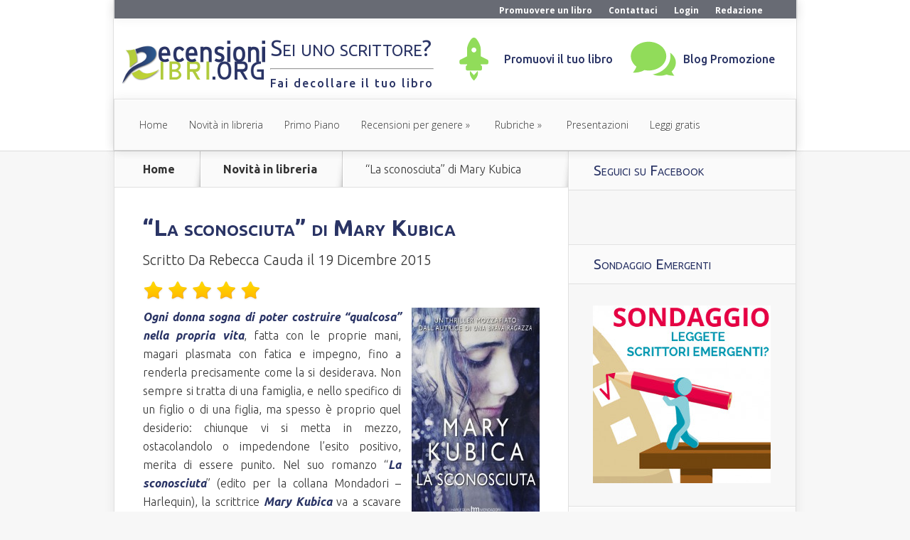

--- FILE ---
content_type: text/html; charset=UTF-8
request_url: https://www.recensionilibri.org/2015/12/la-sconosciuta-mary-kubica.html
body_size: 18338
content:
<!DOCTYPE html>
<!--[if IE 6]>
<html id="ie6" lang="it-IT">
<![endif]-->
<!--[if IE 7]>
<html id="ie7" lang="it-IT">
<![endif]-->
<!--[if IE 8]>
<html id="ie8" lang="it-IT">
<![endif]-->
<!--[if !(IE 6) | !(IE 7) | !(IE 8)  ]><!-->
<html lang="it-IT">
<!--<![endif]-->
<head>
<!-- Facebook Pixel Code -->
<script>
  !function(f,b,e,v,n,t,s)
  {if(f.fbq)return;n=f.fbq=function(){n.callMethod?
  n.callMethod.apply(n,arguments):n.queue.push(arguments)};
  if(!f._fbq)f._fbq=n;n.push=n;n.loaded=!0;n.version='2.0';
  n.queue=[];t=b.createElement(e);t.async=!0;
  t.src=v;s=b.getElementsByTagName(e)[0];
  s.parentNode.insertBefore(t,s)}(window, document,'script',
  'https://connect.facebook.net/en_US/fbevents.js');
  fbq('init', '578414095646699');
  fbq('track', 'PageView');
</script>
<noscript><img height="1" width="1" style="display:none"
  src="https://www.facebook.com/tr?id=578414095646699&ev=PageView&noscript=1"
/></noscript>
<!-- End Facebook Pixel Code -->

	<meta charset="UTF-8" />
	<title>&quot;La sconosciuta&quot; di Mary Kubica - RecensioniLibri.org</title>
			
	<meta http-equiv="X-UA-Compatible" content="IE=edge">
	<link rel="pingback" href="https://www.recensionilibri.org/xmlrpc.php" />

		<!--[if lt IE 9]>
	<script src="https://www.recensionilibri.org/wp-content/themes/Nexus/js/html5.js" type="text/javascript"></script>
	<![endif]-->

	<script type="text/javascript">
		document.documentElement.className = 'js';
	</script>

	<script>var et_site_url='https://www.recensionilibri.org';var et_post_id='280564';function et_core_page_resource_fallback(a,b){"undefined"===typeof b&&(b=a.sheet.cssRules&&0===a.sheet.cssRules.length);b&&(a.onerror=null,a.onload=null,a.href?a.href=et_site_url+"/?et_core_page_resource="+a.id+et_post_id:a.src&&(a.src=et_site_url+"/?et_core_page_resource="+a.id+et_post_id))}
</script><meta name='robots' content='index, follow, max-image-preview:large, max-snippet:-1, max-video-preview:-1' />

	<!-- This site is optimized with the Yoast SEO plugin v23.7 - https://yoast.com/wordpress/plugins/seo/ -->
	<title>&quot;La sconosciuta&quot; di Mary Kubica - RecensioniLibri.org</title>
	<meta name="description" content="“La sconosciuta”: Mary Kubica scava nel grande mistero della maternità, nel miracolo della vita spesso non così idilliaco come lo si dipinge." />
	<link rel="canonical" href="https://www.recensionilibri.org/2015/12/la-sconosciuta-mary-kubica.html" />
	<meta property="og:locale" content="it_IT" />
	<meta property="og:type" content="article" />
	<meta property="og:title" content="&quot;La sconosciuta&quot; di Mary Kubica - RecensioniLibri.org" />
	<meta property="og:description" content="“La sconosciuta”: Mary Kubica scava nel grande mistero della maternità, nel miracolo della vita spesso non così idilliaco come lo si dipinge." />
	<meta property="og:url" content="https://www.recensionilibri.org/2015/12/la-sconosciuta-mary-kubica.html" />
	<meta property="og:site_name" content="RecensioniLibri.org" />
	<meta property="article:publisher" content="https://www.facebook.com/recensioni.libri.org" />
	<meta property="article:published_time" content="2015-12-19T09:00:33+00:00" />
	<meta property="article:modified_time" content="2016-04-05T22:13:50+00:00" />
	<meta property="og:image" content="https://www.recensionilibri.org/wp-content/uploads/2015/12/La-sconosciuta-2.jpg" />
	<meta property="og:image:width" content="383" />
	<meta property="og:image:height" content="640" />
	<meta property="og:image:type" content="image/jpeg" />
	<meta name="author" content="Rebecca Cauda" />
	<meta name="twitter:card" content="summary_large_image" />
	<meta name="twitter:creator" content="@LeggereLibri" />
	<meta name="twitter:site" content="@LeggereLibri" />
	<meta name="twitter:label1" content="Scritto da" />
	<meta name="twitter:data1" content="Rebecca Cauda" />
	<meta name="twitter:label2" content="Tempo di lettura stimato" />
	<meta name="twitter:data2" content="3 minuti" />
	<script type="application/ld+json" class="yoast-schema-graph">{"@context":"https://schema.org","@graph":[{"@type":"WebPage","@id":"https://www.recensionilibri.org/2015/12/la-sconosciuta-mary-kubica.html","url":"https://www.recensionilibri.org/2015/12/la-sconosciuta-mary-kubica.html","name":"\"La sconosciuta\" di Mary Kubica - RecensioniLibri.org","isPartOf":{"@id":"https://www.recensionilibri.org/#website"},"primaryImageOfPage":{"@id":"https://www.recensionilibri.org/2015/12/la-sconosciuta-mary-kubica.html#primaryimage"},"image":{"@id":"https://www.recensionilibri.org/2015/12/la-sconosciuta-mary-kubica.html#primaryimage"},"thumbnailUrl":"https://www.recensionilibri.org/wp-content/uploads/2015/12/La-sconosciuta-2.jpg","datePublished":"2015-12-19T09:00:33+00:00","dateModified":"2016-04-05T22:13:50+00:00","author":{"@id":"https://www.recensionilibri.org/#/schema/person/ceea1c9f737eb1d1a6d5bfbd422ba464"},"description":"“La sconosciuta”: Mary Kubica scava nel grande mistero della maternità, nel miracolo della vita spesso non così idilliaco come lo si dipinge.","breadcrumb":{"@id":"https://www.recensionilibri.org/2015/12/la-sconosciuta-mary-kubica.html#breadcrumb"},"inLanguage":"it-IT","potentialAction":[{"@type":"ReadAction","target":["https://www.recensionilibri.org/2015/12/la-sconosciuta-mary-kubica.html"]}]},{"@type":"ImageObject","inLanguage":"it-IT","@id":"https://www.recensionilibri.org/2015/12/la-sconosciuta-mary-kubica.html#primaryimage","url":"https://www.recensionilibri.org/wp-content/uploads/2015/12/La-sconosciuta-2.jpg","contentUrl":"https://www.recensionilibri.org/wp-content/uploads/2015/12/La-sconosciuta-2.jpg","width":383,"height":640},{"@type":"BreadcrumbList","@id":"https://www.recensionilibri.org/2015/12/la-sconosciuta-mary-kubica.html#breadcrumb","itemListElement":[{"@type":"ListItem","position":1,"name":"Home","item":"https://www.recensionilibri.org/"},{"@type":"ListItem","position":2,"name":"&#8220;La sconosciuta&#8221; di Mary Kubica"}]},{"@type":"WebSite","@id":"https://www.recensionilibri.org/#website","url":"https://www.recensionilibri.org/","name":"RecensioniLibri.org","description":"mi piace Leggere Libri ♥","potentialAction":[{"@type":"SearchAction","target":{"@type":"EntryPoint","urlTemplate":"https://www.recensionilibri.org/?s={search_term_string}"},"query-input":{"@type":"PropertyValueSpecification","valueRequired":true,"valueName":"search_term_string"}}],"inLanguage":"it-IT"},{"@type":"Person","@id":"https://www.recensionilibri.org/#/schema/person/ceea1c9f737eb1d1a6d5bfbd422ba464","name":"Rebecca Cauda","url":"https://www.recensionilibri.org/author/rebeccacauda"}]}</script>
	<!-- / Yoast SEO plugin. -->


<link rel='dns-prefetch' href='//fonts.googleapis.com' />
<link rel="alternate" type="application/rss+xml" title="RecensioniLibri.org &raquo; Feed" href="https://www.recensionilibri.org/feed" />
<link rel="alternate" type="application/rss+xml" title="RecensioniLibri.org &raquo; Feed dei commenti" href="https://www.recensionilibri.org/comments/feed" />
<link rel="alternate" type="application/rss+xml" title="RecensioniLibri.org &raquo; &#8220;La sconosciuta&#8221; di Mary Kubica Feed dei commenti" href="https://www.recensionilibri.org/2015/12/la-sconosciuta-mary-kubica.html/feed" />
		<!-- This site uses the Google Analytics by MonsterInsights plugin v9.2.4 - Using Analytics tracking - https://www.monsterinsights.com/ -->
		<!-- Nota: MonsterInsights non è attualmente configurato su questo sito. Il proprietario del sito deve autenticarsi con Google Analytics nel pannello delle impostazioni di MonsterInsights. -->
					<!-- No tracking code set -->
				<!-- / Google Analytics by MonsterInsights -->
		<script type="text/javascript">
/* <![CDATA[ */
window._wpemojiSettings = {"baseUrl":"https:\/\/s.w.org\/images\/core\/emoji\/15.0.3\/72x72\/","ext":".png","svgUrl":"https:\/\/s.w.org\/images\/core\/emoji\/15.0.3\/svg\/","svgExt":".svg","source":{"concatemoji":"https:\/\/www.recensionilibri.org\/wp-includes\/js\/wp-emoji-release.min.js?ver=6.6.2"}};
/*! This file is auto-generated */
!function(i,n){var o,s,e;function c(e){try{var t={supportTests:e,timestamp:(new Date).valueOf()};sessionStorage.setItem(o,JSON.stringify(t))}catch(e){}}function p(e,t,n){e.clearRect(0,0,e.canvas.width,e.canvas.height),e.fillText(t,0,0);var t=new Uint32Array(e.getImageData(0,0,e.canvas.width,e.canvas.height).data),r=(e.clearRect(0,0,e.canvas.width,e.canvas.height),e.fillText(n,0,0),new Uint32Array(e.getImageData(0,0,e.canvas.width,e.canvas.height).data));return t.every(function(e,t){return e===r[t]})}function u(e,t,n){switch(t){case"flag":return n(e,"\ud83c\udff3\ufe0f\u200d\u26a7\ufe0f","\ud83c\udff3\ufe0f\u200b\u26a7\ufe0f")?!1:!n(e,"\ud83c\uddfa\ud83c\uddf3","\ud83c\uddfa\u200b\ud83c\uddf3")&&!n(e,"\ud83c\udff4\udb40\udc67\udb40\udc62\udb40\udc65\udb40\udc6e\udb40\udc67\udb40\udc7f","\ud83c\udff4\u200b\udb40\udc67\u200b\udb40\udc62\u200b\udb40\udc65\u200b\udb40\udc6e\u200b\udb40\udc67\u200b\udb40\udc7f");case"emoji":return!n(e,"\ud83d\udc26\u200d\u2b1b","\ud83d\udc26\u200b\u2b1b")}return!1}function f(e,t,n){var r="undefined"!=typeof WorkerGlobalScope&&self instanceof WorkerGlobalScope?new OffscreenCanvas(300,150):i.createElement("canvas"),a=r.getContext("2d",{willReadFrequently:!0}),o=(a.textBaseline="top",a.font="600 32px Arial",{});return e.forEach(function(e){o[e]=t(a,e,n)}),o}function t(e){var t=i.createElement("script");t.src=e,t.defer=!0,i.head.appendChild(t)}"undefined"!=typeof Promise&&(o="wpEmojiSettingsSupports",s=["flag","emoji"],n.supports={everything:!0,everythingExceptFlag:!0},e=new Promise(function(e){i.addEventListener("DOMContentLoaded",e,{once:!0})}),new Promise(function(t){var n=function(){try{var e=JSON.parse(sessionStorage.getItem(o));if("object"==typeof e&&"number"==typeof e.timestamp&&(new Date).valueOf()<e.timestamp+604800&&"object"==typeof e.supportTests)return e.supportTests}catch(e){}return null}();if(!n){if("undefined"!=typeof Worker&&"undefined"!=typeof OffscreenCanvas&&"undefined"!=typeof URL&&URL.createObjectURL&&"undefined"!=typeof Blob)try{var e="postMessage("+f.toString()+"("+[JSON.stringify(s),u.toString(),p.toString()].join(",")+"));",r=new Blob([e],{type:"text/javascript"}),a=new Worker(URL.createObjectURL(r),{name:"wpTestEmojiSupports"});return void(a.onmessage=function(e){c(n=e.data),a.terminate(),t(n)})}catch(e){}c(n=f(s,u,p))}t(n)}).then(function(e){for(var t in e)n.supports[t]=e[t],n.supports.everything=n.supports.everything&&n.supports[t],"flag"!==t&&(n.supports.everythingExceptFlag=n.supports.everythingExceptFlag&&n.supports[t]);n.supports.everythingExceptFlag=n.supports.everythingExceptFlag&&!n.supports.flag,n.DOMReady=!1,n.readyCallback=function(){n.DOMReady=!0}}).then(function(){return e}).then(function(){var e;n.supports.everything||(n.readyCallback(),(e=n.source||{}).concatemoji?t(e.concatemoji):e.wpemoji&&e.twemoji&&(t(e.twemoji),t(e.wpemoji)))}))}((window,document),window._wpemojiSettings);
/* ]]> */
</script>
<meta content="Nexus Child v.0.1.0" name="generator"/><style id='wp-emoji-styles-inline-css' type='text/css'>

	img.wp-smiley, img.emoji {
		display: inline !important;
		border: none !important;
		box-shadow: none !important;
		height: 1em !important;
		width: 1em !important;
		margin: 0 0.07em !important;
		vertical-align: -0.1em !important;
		background: none !important;
		padding: 0 !important;
	}
</style>
<link rel='stylesheet' id='wp-block-library-css' href='https://www.recensionilibri.org/wp-includes/css/dist/block-library/style.min.css?ver=6.6.2' type='text/css' media='all' />
<style id='classic-theme-styles-inline-css' type='text/css'>
/*! This file is auto-generated */
.wp-block-button__link{color:#fff;background-color:#32373c;border-radius:9999px;box-shadow:none;text-decoration:none;padding:calc(.667em + 2px) calc(1.333em + 2px);font-size:1.125em}.wp-block-file__button{background:#32373c;color:#fff;text-decoration:none}
</style>
<style id='global-styles-inline-css' type='text/css'>
:root{--wp--preset--aspect-ratio--square: 1;--wp--preset--aspect-ratio--4-3: 4/3;--wp--preset--aspect-ratio--3-4: 3/4;--wp--preset--aspect-ratio--3-2: 3/2;--wp--preset--aspect-ratio--2-3: 2/3;--wp--preset--aspect-ratio--16-9: 16/9;--wp--preset--aspect-ratio--9-16: 9/16;--wp--preset--color--black: #000000;--wp--preset--color--cyan-bluish-gray: #abb8c3;--wp--preset--color--white: #ffffff;--wp--preset--color--pale-pink: #f78da7;--wp--preset--color--vivid-red: #cf2e2e;--wp--preset--color--luminous-vivid-orange: #ff6900;--wp--preset--color--luminous-vivid-amber: #fcb900;--wp--preset--color--light-green-cyan: #7bdcb5;--wp--preset--color--vivid-green-cyan: #00d084;--wp--preset--color--pale-cyan-blue: #8ed1fc;--wp--preset--color--vivid-cyan-blue: #0693e3;--wp--preset--color--vivid-purple: #9b51e0;--wp--preset--gradient--vivid-cyan-blue-to-vivid-purple: linear-gradient(135deg,rgba(6,147,227,1) 0%,rgb(155,81,224) 100%);--wp--preset--gradient--light-green-cyan-to-vivid-green-cyan: linear-gradient(135deg,rgb(122,220,180) 0%,rgb(0,208,130) 100%);--wp--preset--gradient--luminous-vivid-amber-to-luminous-vivid-orange: linear-gradient(135deg,rgba(252,185,0,1) 0%,rgba(255,105,0,1) 100%);--wp--preset--gradient--luminous-vivid-orange-to-vivid-red: linear-gradient(135deg,rgba(255,105,0,1) 0%,rgb(207,46,46) 100%);--wp--preset--gradient--very-light-gray-to-cyan-bluish-gray: linear-gradient(135deg,rgb(238,238,238) 0%,rgb(169,184,195) 100%);--wp--preset--gradient--cool-to-warm-spectrum: linear-gradient(135deg,rgb(74,234,220) 0%,rgb(151,120,209) 20%,rgb(207,42,186) 40%,rgb(238,44,130) 60%,rgb(251,105,98) 80%,rgb(254,248,76) 100%);--wp--preset--gradient--blush-light-purple: linear-gradient(135deg,rgb(255,206,236) 0%,rgb(152,150,240) 100%);--wp--preset--gradient--blush-bordeaux: linear-gradient(135deg,rgb(254,205,165) 0%,rgb(254,45,45) 50%,rgb(107,0,62) 100%);--wp--preset--gradient--luminous-dusk: linear-gradient(135deg,rgb(255,203,112) 0%,rgb(199,81,192) 50%,rgb(65,88,208) 100%);--wp--preset--gradient--pale-ocean: linear-gradient(135deg,rgb(255,245,203) 0%,rgb(182,227,212) 50%,rgb(51,167,181) 100%);--wp--preset--gradient--electric-grass: linear-gradient(135deg,rgb(202,248,128) 0%,rgb(113,206,126) 100%);--wp--preset--gradient--midnight: linear-gradient(135deg,rgb(2,3,129) 0%,rgb(40,116,252) 100%);--wp--preset--font-size--small: 13px;--wp--preset--font-size--medium: 20px;--wp--preset--font-size--large: 36px;--wp--preset--font-size--x-large: 42px;--wp--preset--spacing--20: 0.44rem;--wp--preset--spacing--30: 0.67rem;--wp--preset--spacing--40: 1rem;--wp--preset--spacing--50: 1.5rem;--wp--preset--spacing--60: 2.25rem;--wp--preset--spacing--70: 3.38rem;--wp--preset--spacing--80: 5.06rem;--wp--preset--shadow--natural: 6px 6px 9px rgba(0, 0, 0, 0.2);--wp--preset--shadow--deep: 12px 12px 50px rgba(0, 0, 0, 0.4);--wp--preset--shadow--sharp: 6px 6px 0px rgba(0, 0, 0, 0.2);--wp--preset--shadow--outlined: 6px 6px 0px -3px rgba(255, 255, 255, 1), 6px 6px rgba(0, 0, 0, 1);--wp--preset--shadow--crisp: 6px 6px 0px rgba(0, 0, 0, 1);}:where(.is-layout-flex){gap: 0.5em;}:where(.is-layout-grid){gap: 0.5em;}body .is-layout-flex{display: flex;}.is-layout-flex{flex-wrap: wrap;align-items: center;}.is-layout-flex > :is(*, div){margin: 0;}body .is-layout-grid{display: grid;}.is-layout-grid > :is(*, div){margin: 0;}:where(.wp-block-columns.is-layout-flex){gap: 2em;}:where(.wp-block-columns.is-layout-grid){gap: 2em;}:where(.wp-block-post-template.is-layout-flex){gap: 1.25em;}:where(.wp-block-post-template.is-layout-grid){gap: 1.25em;}.has-black-color{color: var(--wp--preset--color--black) !important;}.has-cyan-bluish-gray-color{color: var(--wp--preset--color--cyan-bluish-gray) !important;}.has-white-color{color: var(--wp--preset--color--white) !important;}.has-pale-pink-color{color: var(--wp--preset--color--pale-pink) !important;}.has-vivid-red-color{color: var(--wp--preset--color--vivid-red) !important;}.has-luminous-vivid-orange-color{color: var(--wp--preset--color--luminous-vivid-orange) !important;}.has-luminous-vivid-amber-color{color: var(--wp--preset--color--luminous-vivid-amber) !important;}.has-light-green-cyan-color{color: var(--wp--preset--color--light-green-cyan) !important;}.has-vivid-green-cyan-color{color: var(--wp--preset--color--vivid-green-cyan) !important;}.has-pale-cyan-blue-color{color: var(--wp--preset--color--pale-cyan-blue) !important;}.has-vivid-cyan-blue-color{color: var(--wp--preset--color--vivid-cyan-blue) !important;}.has-vivid-purple-color{color: var(--wp--preset--color--vivid-purple) !important;}.has-black-background-color{background-color: var(--wp--preset--color--black) !important;}.has-cyan-bluish-gray-background-color{background-color: var(--wp--preset--color--cyan-bluish-gray) !important;}.has-white-background-color{background-color: var(--wp--preset--color--white) !important;}.has-pale-pink-background-color{background-color: var(--wp--preset--color--pale-pink) !important;}.has-vivid-red-background-color{background-color: var(--wp--preset--color--vivid-red) !important;}.has-luminous-vivid-orange-background-color{background-color: var(--wp--preset--color--luminous-vivid-orange) !important;}.has-luminous-vivid-amber-background-color{background-color: var(--wp--preset--color--luminous-vivid-amber) !important;}.has-light-green-cyan-background-color{background-color: var(--wp--preset--color--light-green-cyan) !important;}.has-vivid-green-cyan-background-color{background-color: var(--wp--preset--color--vivid-green-cyan) !important;}.has-pale-cyan-blue-background-color{background-color: var(--wp--preset--color--pale-cyan-blue) !important;}.has-vivid-cyan-blue-background-color{background-color: var(--wp--preset--color--vivid-cyan-blue) !important;}.has-vivid-purple-background-color{background-color: var(--wp--preset--color--vivid-purple) !important;}.has-black-border-color{border-color: var(--wp--preset--color--black) !important;}.has-cyan-bluish-gray-border-color{border-color: var(--wp--preset--color--cyan-bluish-gray) !important;}.has-white-border-color{border-color: var(--wp--preset--color--white) !important;}.has-pale-pink-border-color{border-color: var(--wp--preset--color--pale-pink) !important;}.has-vivid-red-border-color{border-color: var(--wp--preset--color--vivid-red) !important;}.has-luminous-vivid-orange-border-color{border-color: var(--wp--preset--color--luminous-vivid-orange) !important;}.has-luminous-vivid-amber-border-color{border-color: var(--wp--preset--color--luminous-vivid-amber) !important;}.has-light-green-cyan-border-color{border-color: var(--wp--preset--color--light-green-cyan) !important;}.has-vivid-green-cyan-border-color{border-color: var(--wp--preset--color--vivid-green-cyan) !important;}.has-pale-cyan-blue-border-color{border-color: var(--wp--preset--color--pale-cyan-blue) !important;}.has-vivid-cyan-blue-border-color{border-color: var(--wp--preset--color--vivid-cyan-blue) !important;}.has-vivid-purple-border-color{border-color: var(--wp--preset--color--vivid-purple) !important;}.has-vivid-cyan-blue-to-vivid-purple-gradient-background{background: var(--wp--preset--gradient--vivid-cyan-blue-to-vivid-purple) !important;}.has-light-green-cyan-to-vivid-green-cyan-gradient-background{background: var(--wp--preset--gradient--light-green-cyan-to-vivid-green-cyan) !important;}.has-luminous-vivid-amber-to-luminous-vivid-orange-gradient-background{background: var(--wp--preset--gradient--luminous-vivid-amber-to-luminous-vivid-orange) !important;}.has-luminous-vivid-orange-to-vivid-red-gradient-background{background: var(--wp--preset--gradient--luminous-vivid-orange-to-vivid-red) !important;}.has-very-light-gray-to-cyan-bluish-gray-gradient-background{background: var(--wp--preset--gradient--very-light-gray-to-cyan-bluish-gray) !important;}.has-cool-to-warm-spectrum-gradient-background{background: var(--wp--preset--gradient--cool-to-warm-spectrum) !important;}.has-blush-light-purple-gradient-background{background: var(--wp--preset--gradient--blush-light-purple) !important;}.has-blush-bordeaux-gradient-background{background: var(--wp--preset--gradient--blush-bordeaux) !important;}.has-luminous-dusk-gradient-background{background: var(--wp--preset--gradient--luminous-dusk) !important;}.has-pale-ocean-gradient-background{background: var(--wp--preset--gradient--pale-ocean) !important;}.has-electric-grass-gradient-background{background: var(--wp--preset--gradient--electric-grass) !important;}.has-midnight-gradient-background{background: var(--wp--preset--gradient--midnight) !important;}.has-small-font-size{font-size: var(--wp--preset--font-size--small) !important;}.has-medium-font-size{font-size: var(--wp--preset--font-size--medium) !important;}.has-large-font-size{font-size: var(--wp--preset--font-size--large) !important;}.has-x-large-font-size{font-size: var(--wp--preset--font-size--x-large) !important;}
:where(.wp-block-post-template.is-layout-flex){gap: 1.25em;}:where(.wp-block-post-template.is-layout-grid){gap: 1.25em;}
:where(.wp-block-columns.is-layout-flex){gap: 2em;}:where(.wp-block-columns.is-layout-grid){gap: 2em;}
:root :where(.wp-block-pullquote){font-size: 1.5em;line-height: 1.6;}
</style>
<link rel='stylesheet' id='wp-polls-css' href='https://www.recensionilibri.org/wp-content/plugins/wp-polls/polls-css.css?ver=2.77.2' type='text/css' media='all' />
<style id='wp-polls-inline-css' type='text/css'>
.wp-polls .pollbar {
	margin: 1px;
	font-size: 6px;
	line-height: 8px;
	height: 8px;
	background-image: url('https://www.recensionilibri.org/wp-content/plugins/wp-polls/images/default/pollbg.gif');
	border: 1px solid #c8c8c8;
}

</style>
<link rel='stylesheet' id='wp-pagenavi-css' href='https://www.recensionilibri.org/wp-content/plugins/wp-pagenavi/pagenavi-css.css?ver=2.70' type='text/css' media='all' />
<link rel='stylesheet' id='nexus-fonts-css' href='https://fonts.googleapis.com/css?family=Open+Sans:300italic,400italic,700italic,800italic,400,300,700,800|Raleway:400,200,100,500,700,800,900&#038;subset=latin,latin-ext' type='text/css' media='all' />
<link rel='stylesheet' id='et-gf-ubuntu-css' href='https://fonts.googleapis.com/css?family=Ubuntu:300,300italic,regular,italic,500,500italic,700,700italic&#038;subset=latin,latin-ext' type='text/css' media='all' />
<link rel='stylesheet' id='nexus-style-css' href='https://www.recensionilibri.org/wp-content/themes/NexusChild/style.css?ver=6.6.2' type='text/css' media='all' />
<link rel='stylesheet' id='et-shortcodes-css-css' href='https://www.recensionilibri.org/wp-content/themes/Nexus/epanel/shortcodes/css/shortcodes-legacy.css?ver=1.7.14' type='text/css' media='all' />
<link rel='stylesheet' id='et-shortcodes-responsive-css-css' href='https://www.recensionilibri.org/wp-content/themes/Nexus/epanel/shortcodes/css/shortcodes_responsive.css?ver=1.7.14' type='text/css' media='all' />
<link rel='stylesheet' id='magnific_popup-css' href='https://www.recensionilibri.org/wp-content/themes/Nexus/includes/page_templates/js/magnific_popup/magnific_popup.css?ver=1.3.4' type='text/css' media='screen' />
<link rel='stylesheet' id='et_page_templates-css' href='https://www.recensionilibri.org/wp-content/themes/Nexus/includes/page_templates/page_templates.css?ver=1.8' type='text/css' media='screen' />
<script type="text/javascript" src="https://www.recensionilibri.org/wp-includes/js/jquery/jquery.min.js?ver=3.7.1" id="jquery-core-js"></script>
<script type="text/javascript" src="https://www.recensionilibri.org/wp-includes/js/jquery/jquery-migrate.min.js?ver=3.4.1" id="jquery-migrate-js"></script>
<link rel="https://api.w.org/" href="https://www.recensionilibri.org/wp-json/" /><link rel="alternate" title="JSON" type="application/json" href="https://www.recensionilibri.org/wp-json/wp/v2/posts/280564" /><link rel="EditURI" type="application/rsd+xml" title="RSD" href="https://www.recensionilibri.org/xmlrpc.php?rsd" />
<meta name="generator" content="WordPress 6.6.2" />
<link rel='shortlink' href='https://www.recensionilibri.org/?p=280564' />
<link rel="alternate" title="oEmbed (JSON)" type="application/json+oembed" href="https://www.recensionilibri.org/wp-json/oembed/1.0/embed?url=https%3A%2F%2Fwww.recensionilibri.org%2F2015%2F12%2Fla-sconosciuta-mary-kubica.html" />
<link rel="alternate" title="oEmbed (XML)" type="text/xml+oembed" href="https://www.recensionilibri.org/wp-json/oembed/1.0/embed?url=https%3A%2F%2Fwww.recensionilibri.org%2F2015%2F12%2Fla-sconosciuta-mary-kubica.html&#038;format=xml" />
<link rel="preload" href="https://www.recensionilibri.org/wp-content/plugins/bloom/core/admin/fonts/modules.ttf" as="font" crossorigin="anonymous"><meta name="viewport" content="width=device-width, initial-scale=1.0, maximum-scale=1.0, user-scalable=0" />	<style>
		a { color: #4bb6f5; }

		body { color: #333333; }

		#top-menu li.current-menu-item > a, #top-menu > li > a:hover, .meta-info, .et-description .post-meta span, .categories-tabs:after, .home-tab-active, .home-tab-active:before, a.read-more, .comment-reply-link, h1.post-heading, .form-submit input, .home-tab-active:before, .et-recent-videos-wrap li:before, .nav li ul, .et_mobile_menu, #top-menu > .sfHover > a { background-color: #a9d300; }

		.featured-comments span, #author-info strong, #footer-bottom .current-menu-item a, .featured-comments span { color: #a9d300; }
		.entry-content blockquote, .widget li:before, .footer-widget li:before, .et-popular-mobile-arrow-next { border-left-color: #a9d300; }

		.et-popular-mobile-arrow-previous { border-right-color: #a9d300; }

		#top-menu > li > a { color: #333333; }

		#top-menu > li.current-menu-item > a, #top-menu li li a, .et_mobile_menu li a { color: #ffffff; }

	body { font-family: 'Ubuntu', Helvetica, Arial, Lucida, sans-serif; }	</style>
<style>.post-thumbnail { background-image: url(https://www.recensionilibri.org/wp-content/uploads/2015/12/La-sconosciuta-2.jpg); }</style><link rel="shortcut icon" href="https://www.recensionilibri.org/wp-content/uploads/2016/01/favicon-rl.png" /></head>
<body class="post-template-default single single-post postid-280564 single-format-standard et_bloom et_includes_sidebar">
	<header id="main-header">
		<div class="container">
                    <div id="top-header">
			<div class="container clearfix">
				<div id="et-secondary-menu">
                                                                            <div class="et-secondary-nav"><ul id="et-secondary-nav" class="menu"><li id="menu-item-279099" class="menu-item menu-item-type-custom menu-item-object-custom menu-item-279099"><a title="Come promuovere un libro su questo sito" href="http://promozione.recensionilibri.org">Promuovere un libro</a></li>
<li id="menu-item-283860" class="menu-item menu-item-type-custom menu-item-object-custom menu-item-283860"><a href="http://promozione.recensionilibri.org/contattaci/">Contattaci</a></li>
<li id="menu-item-278716" class="menu-item menu-item-type-custom menu-item-object-custom menu-item-278716"><a href="https://www.recensionilibri.org/wp-login.php">Login</a></li>
<li id="menu-item-279109" class="menu-item menu-item-type-custom menu-item-object-custom menu-item-279109"><a href="http://promozione.recensionilibri.org/redazione">Redazione</a></li>
</ul></div>                                    				</div> <!-- #et-secondary-menu -->

			</div> <!-- .container -->
                    </div>
                    	<div id="top-info" class="clearfix">
                            <div class="header-promo">
                                <div class="header-menu-promo-title">
                                    <div class="menu-text-title">
                                        <h1>Sei uno scrittore?</h1>
                                        <hr/>
                                        <span>Fai decollare il tuo libro</span>
                                    </div>
                                </div>
                                <div class="header-menu-promo">
                                    <div class="menu-icons"><img src="https://www.recensionilibri.org/wp-content/themes/NexusChild/images/launching-rocket.svg"></div>
                                    <div class="menu-text"><a target="_blank" href="https://svoltarepagina.it/?utm_source=recensionilibri.org&utm_medium=link&utm_campaign=Fai%20decollare%20il%20tuo%20libro&utm_content=promuovi%20il%20tuo%20libro">Promuovi il tuo libro</a></div>
                                </div>
                                <div class="header-menu-promo">
                                    <div class="menu-icons"><img src="https://www.recensionilibri.org/wp-content/themes/NexusChild/images/icon_chat.svg"></div>
                                    <div class="menu-text"><a target="_blank" href="https://svoltarepagina.it/blog?utm_source=recensionilibri.org&utm_medium=link&utm_campaign=Fai%20decollare%20il%20tuo%20libro">Blog Promozione</a></div>
                                </div>
                            </div>
                                                            
                            				<a href="https://www.recensionilibri.org/">
					<img src="https://www.recensionilibri.org/wp-content/uploads/2016/01/official-logo.png" alt="RecensioniLibri.org" id="logo" />
				</a>
			</div>

			<div id="top-navigation" class="clearfix">
				<div id="et_mobile_nav_menu"><a href="#" class="mobile_nav closed">Navigation Menu<span class="et_mobile_arrow"></span></a></div>
				<nav>
				<ul id="top-menu" class="nav"><li id="menu-item-4228" class="menu-item menu-item-type-custom menu-item-object-custom menu-item-4228"><a href="http://recensionilibri.org">Home</a></li>
<li id="menu-item-278719" class="menu-item menu-item-type-taxonomy menu-item-object-category current-post-ancestor current-menu-parent current-post-parent menu-item-278719"><a href="https://www.recensionilibri.org/novita-in-libreria">Novità in libreria</a></li>
<li id="menu-item-278749" class="menu-item menu-item-type-taxonomy menu-item-object-category menu-item-278749"><a href="https://www.recensionilibri.org/recensioni-in-primo-piano">Primo Piano</a></li>
<li id="menu-item-278723" class="menu-item menu-item-type-taxonomy menu-item-object-category current-post-ancestor current-menu-parent current-post-parent menu-item-has-children menu-item-278723"><a href="https://www.recensionilibri.org/recensioni-per-genere">Recensioni per genere</a>
<ul class="sub-menu">
	<li id="menu-item-278724" class="menu-item menu-item-type-taxonomy menu-item-object-category menu-item-278724"><a href="https://www.recensionilibri.org/recensioni-per-genere/benessere-e-spiritualita">Benessere e Spiritualità</a></li>
	<li id="menu-item-278725" class="menu-item menu-item-type-taxonomy menu-item-object-category menu-item-278725"><a href="https://www.recensionilibri.org/recensioni-per-genere/biografia">Biografie</a></li>
	<li id="menu-item-278726" class="menu-item menu-item-type-taxonomy menu-item-object-category menu-item-278726"><a href="https://www.recensionilibri.org/recensioni-per-genere/classici-della-letteratura">Classici</a></li>
	<li id="menu-item-278731" class="menu-item menu-item-type-taxonomy menu-item-object-category menu-item-278731"><a href="https://www.recensionilibri.org/recensioni-per-genere/giornalismo">Giornalismo</a></li>
	<li id="menu-item-286812" class="menu-item menu-item-type-taxonomy menu-item-object-category current-post-ancestor menu-item-has-children menu-item-286812"><a href="https://www.recensionilibri.org/recensioni-per-genere/romanzo">Romanzo</a>
	<ul class="sub-menu">
		<li id="menu-item-286814" class="menu-item menu-item-type-taxonomy menu-item-object-category menu-item-286814"><a href="https://www.recensionilibri.org/recensioni-per-genere/romanzo/chick-lit">Chick Lit</a></li>
		<li id="menu-item-286817" class="menu-item menu-item-type-taxonomy menu-item-object-category menu-item-286817"><a href="https://www.recensionilibri.org/recensioni-per-genere/romanzo/fantasy">Fantasy</a></li>
		<li id="menu-item-286818" class="menu-item menu-item-type-taxonomy menu-item-object-category menu-item-286818"><a href="https://www.recensionilibri.org/recensioni-per-genere/romanzo/filosofia">Filosofici</a></li>
		<li id="menu-item-286820" class="menu-item menu-item-type-taxonomy menu-item-object-category menu-item-286820"><a href="https://www.recensionilibri.org/recensioni-per-genere/romanzo/giallo">Giallo</a></li>
		<li id="menu-item-286821" class="menu-item menu-item-type-taxonomy menu-item-object-category menu-item-286821"><a href="https://www.recensionilibri.org/recensioni-per-genere/romanzo/guerra">Guerra</a></li>
		<li id="menu-item-286825" class="menu-item menu-item-type-taxonomy menu-item-object-category menu-item-286825"><a href="https://www.recensionilibri.org/recensioni-per-genere/romanzo/romanzo-storico">Storico</a></li>
		<li id="menu-item-286826" class="menu-item menu-item-type-taxonomy menu-item-object-category current-post-ancestor current-menu-parent current-post-parent menu-item-286826"><a href="https://www.recensionilibri.org/recensioni-per-genere/romanzo/thriller">Thriller</a></li>
	</ul>
</li>
	<li id="menu-item-278734" class="menu-item menu-item-type-taxonomy menu-item-object-category menu-item-278734"><a href="https://www.recensionilibri.org/recensioni-per-genere/poesia">Poesia</a></li>
	<li id="menu-item-278735" class="menu-item menu-item-type-taxonomy menu-item-object-category menu-item-278735"><a href="https://www.recensionilibri.org/recensioni-per-genere/racconti-e-raccolte">Racconti</a></li>
	<li id="menu-item-278738" class="menu-item menu-item-type-taxonomy menu-item-object-category menu-item-278738"><a href="https://www.recensionilibri.org/saggistica">Saggistica</a></li>
	<li id="menu-item-278739" class="menu-item menu-item-type-taxonomy menu-item-object-category menu-item-278739"><a href="https://www.recensionilibri.org/storiografia">Storiografia</a></li>
</ul>
</li>
<li id="menu-item-278748" class="menu-item menu-item-type-taxonomy menu-item-object-category menu-item-has-children menu-item-278748"><a href="https://www.recensionilibri.org/rubriche">Rubriche</a>
<ul class="sub-menu">
	<li id="menu-item-278741" class="menu-item menu-item-type-taxonomy menu-item-object-category menu-item-278741"><a href="https://www.recensionilibri.org/rubriche/case-editrici">Case editrici</a></li>
	<li id="menu-item-278742" class="menu-item menu-item-type-taxonomy menu-item-object-category menu-item-278742"><a href="https://www.recensionilibri.org/rubriche/eventi-e-festival">Eventi</a></li>
	<li id="menu-item-278743" class="menu-item menu-item-type-taxonomy menu-item-object-category menu-item-278743"><a href="https://www.recensionilibri.org/rubriche/giocosi-equilibri">Giocosi EquiLibri</a></li>
	<li id="menu-item-278744" class="menu-item menu-item-type-taxonomy menu-item-object-category menu-item-278744"><a href="https://www.recensionilibri.org/rubriche/interviste">Interviste</a></li>
	<li id="menu-item-278745" class="menu-item menu-item-type-taxonomy menu-item-object-category menu-item-278745"><a href="https://www.recensionilibri.org/rubriche/lo-scrittore-dietro-langolo">Lo scrittore dietro l&#8217;angolo</a></li>
	<li id="menu-item-278746" class="menu-item menu-item-type-taxonomy menu-item-object-category menu-item-278746"><a href="https://www.recensionilibri.org/rubriche/notizie">Notizie</a></li>
	<li id="menu-item-279830" class="menu-item menu-item-type-taxonomy menu-item-object-category menu-item-279830"><a href="https://www.recensionilibri.org/sondaggi">Sondaggi</a></li>
	<li id="menu-item-278747" class="menu-item menu-item-type-taxonomy menu-item-object-category menu-item-278747"><a href="https://www.recensionilibri.org/rubriche/temi-e-monografie">Temi e Monografie</a></li>
</ul>
</li>
<li id="menu-item-283825" class="menu-item menu-item-type-taxonomy menu-item-object-category menu-item-283825"><a href="https://www.recensionilibri.org/autori-emergenti-italiani">Presentazioni</a></li>
<li id="menu-item-285570" class="menu-item menu-item-type-post_type menu-item-object-page menu-item-285570"><a href="https://www.recensionilibri.org/racconti-scaricare-gratis">Leggi gratis</a></li>
</ul>				</nav>

				<ul id="et-social-icons">
										<li class="twitter">
						<a href="https://twitter.com/@LeggereLibri">
							<span class="et-social-normal">Follow us on Twitter</span>
							<span class="et-social-hover"></span>
						</a>
					</li>
					
										<li class="facebook">
						<a href="https://www.facebook.com/recensioni.libri.org">
							<span class="et-social-normal">Follow us on Facebook</span>
							<span class="et-social-hover"></span>
						</a>
					</li>
					
										<li class="rss">
												<a href="https://www.recensionilibri.org/rss">
							<span class="et-social-normal">Subscribe To Rss Feed</span>
							<span class="et-social-hover"></span>
						</a>
					</li>
					
										<li class="google">
						<a href="https://plus.google.com/+RecensionilibriOrgRL">
							<span class="et-social-normal">Follow Us On Google+</span>
							<span class="et-social-hover"></span>
						</a>
					</li>
									</ul>
			</div> <!-- #top-navigation -->
		</div> <!-- .container -->
	</header> <!-- #main-header -->


<div class="page-wrap container">
	<div id="main-content">
		<div class="main-content-wrap clearfix">
			<div id="content">
				
<div id="breadcrumbs">
			  	<span class="et_breadcrumbs_content">
				<a href="https://www.recensionilibri.org" class="breadcrumbs_home">Home</a> <span class="raquo">&raquo;</span>

								<a href="https://www.recensionilibri.org/novita-in-libreria">Novità in libreria</a> <span class="raquo">&raquo;</span> </span> <!-- .et_breadcrumbs_content --><span class="et_breadcrumbs_title">&#8220;La sconosciuta&#8221; di Mary Kubica</span>				
				</div> <!-- #breadcrumbs -->
				<div id="left-area">

									
					<article class="entry-content clearfix">
											<h1 class="main-title">&#8220;La sconosciuta&#8221; di Mary Kubica</h1>
					
						<p class="post-meta">Scritto Da <a href="https://www.recensionilibri.org/author/rebeccacauda" title="Scritti da Rebecca Cauda" rel="author">Rebecca Cauda</a> il 19 Dicembre 2015</p>
                                                							<span class="review-rating"><span style="width: 167.5px;"></span></span>
						                                                        

				
					<p><a href="https://www.recensionilibri.org/wp-content/uploads/2015/12/La-sconosciuta-2.jpg"><img decoding="async" class="size-medium wp-image-280566 alignright" src="https://www.recensionilibri.org/wp-content/uploads/2015/12/La-sconosciuta-2-180x300.jpg" alt="La sconosciuta" width="180" height="300" srcset="https://www.recensionilibri.org/wp-content/uploads/2015/12/La-sconosciuta-2-180x300.jpg 180w, https://www.recensionilibri.org/wp-content/uploads/2015/12/La-sconosciuta-2.jpg 383w" sizes="(max-width: 180px) 100vw, 180px" /></a><em><strong>Ogni donna sogna di poter costruire “qualcosa” nella propria vita</strong></em>, fatta con le proprie mani, magari plasmata con fatica e impegno, fino a renderla precisamente come la si desiderava. Non sempre si tratta di una famiglia, e nello specifico di un figlio o di una figlia, ma spesso è proprio quel desiderio: chiunque vi si metta in mezzo, ostacolandolo o impedendone l’esito positivo, merita di essere punito. Nel suo romanzo “<em><strong>La sconosciuta</strong></em>” (edito per la collana Mondadori &#8211; Harlequin), la scrittrice <em><strong>Mary Kubica</strong></em> va a scavare nel grande <em><strong>mistero della maternità</strong></em>, nel miracolo della vita che prende forma e che spesso non si rivela così idilliaco come lo si dipinge.</p>
<p> <em><strong>Heidi</strong></em> è una donna, madre di <em><strong>Zoe</strong></em>, figlia dodicenne che le sta regalando tutte quelle piccole delizie strafottenti tipiche dell’adolescenza, ma anche moglie di Chris; una donna che lavora con persone più sfortunate di lei, persone analfabete e senza cultura, che vivono per la strada. Già questo di per se stesso basterebbe a farle onore, ma Heidi è inoltre <em><strong>mossa da una devozione e uno spirito di compassione</strong></em> decisamente forte, verso qualunque essere vivente che si trovi in difficoltà, partendo dagli animali abbandonati per la strada. Ed è proprio così che, alla stazione davanti al treno, in una piovosa mattina primaverile, i suoi occhi entrano in contatto con quelli di <em><strong>Willow</strong></em>: Heidi scorge negli occhi di questa giovanissima ragazza una<em><strong> tristezza</strong> </em>e una<em><strong> paura</strong> </em>fuori dal comune. Tuttavia, a far muovere Heidi e a spingerla verso di lei, è soprattutto quel piccolo fagottino che la ragazza tiene al riparo sotto la propria giacca: Willow non è sola, ma ha una figlia di pochi mesi che si chiama <em><strong>Ruby,</strong></em> che ha assolutamente bisogno di cure e che non può assolutamente stare sotto la pioggia torrenziale tipica del mese di marzo. Heidi decide così di portarsi a casa “il lavoro” e introdurre nella propria quotidianità queste due persone, imponendole, in realtà, anche agli altri due membri della famiglia. Purtroppo (o per fortuna) il marito di Heidi non sembra così entusiasta della novità, mosso dai timori di non trovare notizie nemmeno su internet di questa giovane ragazza madre.</p>
<div style="clear:both; margin-top:0em; margin-bottom:1em;"><a href="https://www.recensionilibri.org/2023/09/angeli-demoni-valentino-bonu.html" target="_blank" rel="dofollow" class="u58b1ef7766438a3e9474b6482918efe9"><!-- INLINE RELATED POSTS 1/1 //--><style> .u58b1ef7766438a3e9474b6482918efe9 { padding:0px; margin: 0; padding-top:1em!important; padding-bottom:1em!important; width:100%; display: block; font-weight:bold; background-color:#e6e6e6; border:0!important; border-left:4px solid inherit!important; box-shadow: 0 1px 2px rgba(0, 0, 0, 0.17); -moz-box-shadow: 0 1px 2px rgba(0, 0, 0, 0.17); -o-box-shadow: 0 1px 2px rgba(0, 0, 0, 0.17); -webkit-box-shadow: 0 1px 2px rgba(0, 0, 0, 0.17); text-decoration:none; } .u58b1ef7766438a3e9474b6482918efe9:active, .u58b1ef7766438a3e9474b6482918efe9:hover { opacity: 1; transition: opacity 250ms; webkit-transition: opacity 250ms; text-decoration:none; } .u58b1ef7766438a3e9474b6482918efe9 { transition: background-color 250ms; webkit-transition: background-color 250ms; opacity: 1; transition: opacity 250ms; webkit-transition: opacity 250ms; } .u58b1ef7766438a3e9474b6482918efe9 .ctaText { font-weight:bold; color:inherit; text-decoration:none; font-size: 16px; } .u58b1ef7766438a3e9474b6482918efe9 .postTitle { color:inherit; text-decoration: underline!important; font-size: 16px; } .u58b1ef7766438a3e9474b6482918efe9:hover .postTitle { text-decoration: underline!important; } </style><div style="padding-left:1em; padding-right:1em;"><span class="ctaText">LEGGI ANCHE:</span>&nbsp; <span class="postTitle">Angeli &amp; Demoni | Valentino Bonu</span></div></a></div><p> <em><strong>Mary Kubica</strong></em> sa affrontare con la <em><strong>giusta delicatezza il significato di essere madri</strong></em>: la capacità di non farsi prendere dal panico quando il bambino piange disperato, l’attitudine a capire quando debba essere cambiato e nutrito, la delicatezza nel prenderlo in braccio e farlo addormentare tra le proprie braccia, magari dondolandosi su una sedia.</p>
<p>Heidi avrebbe desiderato avere altri figli, ma purtroppo la vita le ha riservato un destino differente: un <em><strong>aborto</strong></em> la costringe a perdere Juliet, fino ad una sorta di condanna definitiva da parte del fato. Il <em><strong>cancro all&#8217;utero</strong></em> non le concede tregue e rivela la sua temibile realtà: l’unico modo per salvarsi è l&#8217;asportazione del proprio apparato riproduttore, azzerando ogni speranza di avere altri figli. Solo chi lo ha vissuto può conoscere il dolore e la sofferenza che una donna può provare di fronte a una situazione così traumatica: i risvolti psicologici sono enormi, gli strascichi si trascinano dietro per anni fino ad arrivare all&#8217;odierno.</p>
<p>Heidi rivede una speranza nella piccola Ruby, quasi si aprisse per lei una nuova possibilità di essere ancora madre, senza rendersi conto che la piccola Ruby non è affatto figlia sua.</p>
<p>Rovesciarsi in un mondo dove esistono le violenze sessuali, l’abbandono e la povertà: questo vuol dire entrare invece nel mondo di Willow, che da quando ha perduto i propri genitori in un brutto incidente, non ha conosciuto altro che tristezza e sofferenza, fortemente acuite dalla separazione forzata da sua sorella Lily, quando ancora era una bambina. </p>
<p>Due donne, <em><strong>due realtà diversissime si incontrano e si incrociano,</strong></em> l’una bisognosa dell’altra, ma anche così restie a fidarsi davvero vicendevolmente. La gravidanza, l’aborto, la maternità, un matrimonio che scivola verso un forte fallimento, una figlia dimenticata. Tutto questo, ma molto altro ancora, è <em><strong>“La sconosciuta” di Mary Kubica,</strong></em> dal quale non ci si stacca nemmeno per cinque minuti.</p>
					</article> <!-- .entry -->

					
					<div id="et-box-author">
						<div id="et-bio-author">
							<div class="author-avatar">
															</div> <!-- end #author-avatar -->

							<p id="author-info">
								<strong>Autore:</strong> Rebecca Cauda							</p> <!-- end #author-info -->

							<p></p>
						</div>

						<div id="et-post-share" class="clearfix">
							<span>Condividi Questo Post Su</span>
							<ul id="et-share-icons">
							<li class="google-share"><a href="https://plus.google.com/share?url=https://www.recensionilibri.org/2015/12/la-sconosciuta-mary-kubica.html" target="_blank" class="et-share-button et-share-google">Google</a></li><li class="facebook-share"><a href="http://www.facebook.com/sharer/sharer.php?s=100&amp;p[url]=https://www.recensionilibri.org/2015/12/la-sconosciuta-mary-kubica.html&amp;p[images][0]=https://www.recensionilibri.org/wp-content/uploads/2015/12/La-sconosciuta-2.jpg&amp;p[title]=&#8220;La sconosciuta&#8221; di Mary Kubica" target="_blank" class="et-share-button et-share-facebook">Facebook</a></li><li class="twitter-share"><a href="https://twitter.com/intent/tweet?url=https://www.recensionilibri.org/2015/12/la-sconosciuta-mary-kubica.html&amp;text=&#8220;La sconosciuta&#8221; di Mary Kubica" target="_blank" class="et-share-button et-share-twitter">Twitter</a></li>							</ul>
						</div>
					</div>

				
					<!-- You can start editing here. -->

<section id="comment-wrap">
		   <div id="comment-section" class="nocomments">
		  			 <!-- If comments are open, but there are no comments. -->

		  	   </div>
					<div id="respond" class="comment-respond">
		<h3 id="reply-title" class="comment-reply-title"><span>Invia un Commento</span></h3><form action="https://www.recensionilibri.org/wp-comments-post.php" method="post" id="commentform" class="comment-form"><p class="comment-notes"><span id="email-notes">Il tuo indirizzo email non sarà pubblicato.</span> <span class="required-field-message">I campi obbligatori sono contrassegnati <span class="required">*</span></span></p><p class="comment-form-comment"><label for="comment">Commento <span class="required">*</span></label> <textarea id="comment" name="comment" cols="45" rows="8" maxlength="65525" required="required"></textarea></p><p class="comment-form-author"><label for="author">Nome <span class="required">*</span></label> <input id="author" name="author" type="text" value="" size="30" maxlength="245" autocomplete="name" required="required" /></p>
<p class="comment-form-email"><label for="email">Email <span class="required">*</span></label> <input id="email" name="email" type="text" value="" size="30" maxlength="100" aria-describedby="email-notes" autocomplete="email" required="required" /></p>
<p class="comment-form-url"><label for="url">Sito web</label> <input id="url" name="url" type="text" value="" size="30" maxlength="200" autocomplete="url" /></p>
<p class="comment-form-cookies-consent"><input id="wp-comment-cookies-consent" name="wp-comment-cookies-consent" type="checkbox" value="yes" /> <label for="wp-comment-cookies-consent">Salva il mio nome, email e sito web in questo browser per la prossima volta che commento.</label></p>
<p class="form-submit"><input name="submit" type="submit" id="submit" class="submit" value="Invia Commento" /> <input type='hidden' name='comment_post_ID' value='280564' id='comment_post_ID' />
<input type='hidden' name='comment_parent' id='comment_parent' value='0' />
</p><p style="display: none;"><input type="hidden" id="akismet_comment_nonce" name="akismet_comment_nonce" value="f8bf81d796" /></p><p style="display: none !important;" class="akismet-fields-container" data-prefix="ak_"><label>&#916;<textarea name="ak_hp_textarea" cols="45" rows="8" maxlength="100"></textarea></label><input type="hidden" id="ak_js_1" name="ak_js" value="116"/><script>document.getElementById( "ak_js_1" ).setAttribute( "value", ( new Date() ).getTime() );</script></p></form>	</div><!-- #respond -->
		</section>				
				</div> 	<!-- end #left-area -->
			</div> <!-- #content -->

				<div id="sidebar">
		<div id="text-3" class="widget widget_text"><h4 class="widgettitle">Seguici su Facebook</h4>			<div class="textwidget"><div class="fb-like-box"  data-href="http://www.facebook.com/pages/Leggere-libri-/182366933732" data-width="250" data-show-faces="true" data-stream="false" data-header="false"></div>
</div>
		</div> <!-- end .widget --><div id="custom_html-2" class="widget_text widget widget_custom_html"><h4 class="widgettitle">Sondaggio Emergenti</h4><div class="textwidget custom-html-widget"><a target="_blank" href="https://insights.hotjar.com/s?siteId=132849&surveyId=15056" rel="noopener"><img src="https://www.recensionilibri.org/wp-content/uploads/2016/11/Sondaggio-EMERGENTI-banner-250.jpg" /></a></div></div> <!-- end .widget --><div id="search-3" class="widget widget_search"><h4 class="widgettitle">Cerca nel sito</h4><form role="search" method="get" id="searchform" class="searchform" action="https://www.recensionilibri.org/">
				<div>
					<label class="screen-reader-text" for="s">Ricerca per:</label>
					<input type="text" value="" name="s" id="s" />
					<input type="submit" id="searchsubmit" value="Cerca" />
				</div>
			</form></div> <!-- end .widget --><div id="tag_cloud-3" class="widget widget_tag_cloud"><h4 class="widgettitle">Recensioni per tema</h4><div class="tagcloud"><a href="https://www.recensionilibri.org/tag/adolescenza" class="tag-cloud-link tag-link-548 tag-link-position-1" style="font-size: 16.781065088757pt;" aria-label="adolescenza (125 elementi)">adolescenza</a>
<a href="https://www.recensionilibri.org/tag/amicizia" class="tag-cloud-link tag-link-743 tag-link-position-2" style="font-size: 17.195266272189pt;" aria-label="amicizia (140 elementi)">amicizia</a>
<a href="https://www.recensionilibri.org/tag/amore" class="tag-cloud-link tag-link-6801 tag-link-position-3" style="font-size: 21.502958579882pt;" aria-label="amore (465 elementi)">amore</a>
<a href="https://www.recensionilibri.org/tag/attualita" class="tag-cloud-link tag-link-6861 tag-link-position-4" style="font-size: 17.85798816568pt;" aria-label="attualità (170 elementi)">attualità</a>
<a href="https://www.recensionilibri.org/tag/avventura" class="tag-cloud-link tag-link-832 tag-link-position-5" style="font-size: 17.278106508876pt;" aria-label="avventura (142 elementi)">avventura</a>
<a href="https://www.recensionilibri.org/tag/azione" class="tag-cloud-link tag-link-1406 tag-link-position-6" style="font-size: 14.378698224852pt;" aria-label="azione (63 elementi)">azione</a>
<a href="https://www.recensionilibri.org/tag/best-seller" class="tag-cloud-link tag-link-1336 tag-link-position-7" style="font-size: 18.603550295858pt;" aria-label="best seller (210 elementi)">best seller</a>
<a href="https://www.recensionilibri.org/tag/bestseller" class="tag-cloud-link tag-link-9291 tag-link-position-8" style="font-size: 11.065088757396pt;" aria-label="bestseller (25 elementi)">bestseller</a>
<a href="https://www.recensionilibri.org/tag/criminalita" class="tag-cloud-link tag-link-6851 tag-link-position-9" style="font-size: 13.467455621302pt;" aria-label="criminalità (49 elementi)">criminalità</a>
<a href="https://www.recensionilibri.org/tag/destino" class="tag-cloud-link tag-link-1177 tag-link-position-10" style="font-size: 16.532544378698pt;" aria-label="destino (116 elementi)">destino</a>
<a href="https://www.recensionilibri.org/tag/donne" class="tag-cloud-link tag-link-569 tag-link-position-11" style="font-size: 20.508875739645pt;" aria-label="donne (352 elementi)">donne</a>
<a href="https://www.recensionilibri.org/tag/editoria" class="tag-cloud-link tag-link-9121 tag-link-position-12" style="font-size: 18.023668639053pt;" aria-label="editoria (178 elementi)">editoria</a>
<a href="https://www.recensionilibri.org/tag/famiglia" class="tag-cloud-link tag-link-6811 tag-link-position-13" style="font-size: 18.10650887574pt;" aria-label="famiglia (181 elementi)">famiglia</a>
<a href="https://www.recensionilibri.org/tag/fantasy" class="tag-cloud-link tag-link-11780 tag-link-position-14" style="font-size: 15.621301775148pt;" aria-label="fantasy (91 elementi)">fantasy</a>
<a href="https://www.recensionilibri.org/tag/giallo-2" class="tag-cloud-link tag-link-11341 tag-link-position-15" style="font-size: 13.550295857988pt;" aria-label="giallo (50 elementi)">giallo</a>
<a href="https://www.recensionilibri.org/tag/graphic-novel" class="tag-cloud-link tag-link-11483 tag-link-position-16" style="font-size: 8pt;" aria-label="graphic novel (10 elementi)">graphic novel</a>
<a href="https://www.recensionilibri.org/tag/guerra-2" class="tag-cloud-link tag-link-6841 tag-link-position-17" style="font-size: 16.615384615385pt;" aria-label="guerra (120 elementi)">guerra</a>
<a href="https://www.recensionilibri.org/tag/ideali" class="tag-cloud-link tag-link-9141 tag-link-position-18" style="font-size: 14.87573964497pt;" aria-label="ideali (73 elementi)">ideali</a>
<a href="https://www.recensionilibri.org/tag/infanzia" class="tag-cloud-link tag-link-9131 tag-link-position-19" style="font-size: 13.467455621302pt;" aria-label="infanzia (49 elementi)">infanzia</a>
<a href="https://www.recensionilibri.org/tag/intervista" class="tag-cloud-link tag-link-11741 tag-link-position-20" style="font-size: 17.526627218935pt;" aria-label="intervista (154 elementi)">intervista</a>
<a href="https://www.recensionilibri.org/tag/intrighi" class="tag-cloud-link tag-link-6781 tag-link-position-21" style="font-size: 18.023668639053pt;" aria-label="intrighi (177 elementi)">intrighi</a>
<a href="https://www.recensionilibri.org/tag/ironia" class="tag-cloud-link tag-link-1204 tag-link-position-22" style="font-size: 15.538461538462pt;" aria-label="ironia (89 elementi)">ironia</a>
<a href="https://www.recensionilibri.org/tag/lavoro" class="tag-cloud-link tag-link-1200 tag-link-position-23" style="font-size: 13.301775147929pt;" aria-label="lavoro (47 elementi)">lavoro</a>
<a href="https://www.recensionilibri.org/tag/libri" class="tag-cloud-link tag-link-11547 tag-link-position-24" style="font-size: 9.1597633136095pt;" aria-label="libri (14 elementi)">libri</a>
<a href="https://www.recensionilibri.org/tag/mistero" class="tag-cloud-link tag-link-1269 tag-link-position-25" style="font-size: 19.266272189349pt;" aria-label="mistero (250 elementi)">mistero</a>
<a href="https://www.recensionilibri.org/tag/morte" class="tag-cloud-link tag-link-666 tag-link-position-26" style="font-size: 16.863905325444pt;" aria-label="morte (127 elementi)">morte</a>
<a href="https://www.recensionilibri.org/tag/musica" class="tag-cloud-link tag-link-554 tag-link-position-27" style="font-size: 14.213017751479pt;" aria-label="musica (60 elementi)">musica</a>
<a href="https://www.recensionilibri.org/tag/noir" class="tag-cloud-link tag-link-10591 tag-link-position-28" style="font-size: 10.319526627219pt;" aria-label="noir (20 elementi)">noir</a>
<a href="https://www.recensionilibri.org/tag/poesia-2" class="tag-cloud-link tag-link-11381 tag-link-position-29" style="font-size: 14.047337278107pt;" aria-label="poesia (58 elementi)">poesia</a>
<a href="https://www.recensionilibri.org/tag/poesie" class="tag-cloud-link tag-link-11790 tag-link-position-30" style="font-size: 10.816568047337pt;" aria-label="poesie (23 elementi)">poesie</a>
<a href="https://www.recensionilibri.org/tag/politica" class="tag-cloud-link tag-link-1007 tag-link-position-31" style="font-size: 13.467455621302pt;" aria-label="politica (49 elementi)">politica</a>
<a href="https://www.recensionilibri.org/tag/poliziesco" class="tag-cloud-link tag-link-9111 tag-link-position-32" style="font-size: 14.130177514793pt;" aria-label="poliziesco (59 elementi)">poliziesco</a>
<a href="https://www.recensionilibri.org/tag/psicologia" class="tag-cloud-link tag-link-650 tag-link-position-33" style="font-size: 16.615384615385pt;" aria-label="psicologia (120 elementi)">psicologia</a>
<a href="https://www.recensionilibri.org/tag/romanzo" class="tag-cloud-link tag-link-11781 tag-link-position-34" style="font-size: 20.591715976331pt;" aria-label="romanzo (359 elementi)">romanzo</a>
<a href="https://www.recensionilibri.org/tag/saggio" class="tag-cloud-link tag-link-11783 tag-link-position-35" style="font-size: 12.804733727811pt;" aria-label="saggio (41 elementi)">saggio</a>
<a href="https://www.recensionilibri.org/tag/sesso" class="tag-cloud-link tag-link-9201 tag-link-position-36" style="font-size: 14.627218934911pt;" aria-label="sesso (68 elementi)">sesso</a>
<a href="https://www.recensionilibri.org/tag/sogni" class="tag-cloud-link tag-link-9301 tag-link-position-37" style="font-size: 9.9881656804734pt;" aria-label="sogni (18 elementi)">sogni</a>
<a href="https://www.recensionilibri.org/tag/spiritualita" class="tag-cloud-link tag-link-1430 tag-link-position-38" style="font-size: 16.94674556213pt;" aria-label="spiritualità (130 elementi)">spiritualità</a>
<a href="https://www.recensionilibri.org/tag/sport" class="tag-cloud-link tag-link-11500 tag-link-position-39" style="font-size: 9.3254437869822pt;" aria-label="sport (15 elementi)">sport</a>
<a href="https://www.recensionilibri.org/tag/storia-2" class="tag-cloud-link tag-link-9651 tag-link-position-40" style="font-size: 18.603550295858pt;" aria-label="storia (207 elementi)">storia</a>
<a href="https://www.recensionilibri.org/tag/thriller-2" class="tag-cloud-link tag-link-11411 tag-link-position-41" style="font-size: 16.284023668639pt;" aria-label="thriller (108 elementi)">thriller</a>
<a href="https://www.recensionilibri.org/tag/tradimenti" class="tag-cloud-link tag-link-6771 tag-link-position-42" style="font-size: 9.1597633136095pt;" aria-label="tradimenti (14 elementi)">tradimenti</a>
<a href="https://www.recensionilibri.org/tag/viaggi" class="tag-cloud-link tag-link-1035 tag-link-position-43" style="font-size: 16.449704142012pt;" aria-label="viaggi (115 elementi)">viaggi</a>
<a href="https://www.recensionilibri.org/tag/violenza" class="tag-cloud-link tag-link-6761 tag-link-position-44" style="font-size: 14.378698224852pt;" aria-label="violenza (63 elementi)">violenza</a>
<a href="https://www.recensionilibri.org/tag/vita-vissuta" class="tag-cloud-link tag-link-1291 tag-link-position-45" style="font-size: 22pt;" aria-label="vita vissuta (533 elementi)">vita vissuta</a></div>
</div> <!-- end .widget --><div id="linkcat-2" class="widget widget_links"><h4 class="widgettitle">Blogroll</h4>
	<ul class='xoxo blogroll'>
<li><a href="https://www.facebook.com/pages/Leggere-libri-/182366933732">Leggere Libri</a></li>
<li><a href="http://promozione.recensionilibri.org/">Promuovere un libro sul web</a></li>
<li><a href="https://www.facebook.com/groups/VoltarePagina.Net/" title="Imparare a promuovere un libro. La pagina fan per gli autori emergenti">Svoltare Pagina</a></li>

	</ul>
</div> <!-- end .widget -->
<div id="archives-3" class="widget widget_archive"><h4 class="widgettitle">Archivi</h4>		<label class="screen-reader-text" for="archives-dropdown-3">Archivi</label>
		<select id="archives-dropdown-3" name="archive-dropdown">
			
			<option value="">Seleziona il mese</option>
				<option value='https://www.recensionilibri.org/2025/12'> Dicembre 2025 </option>
	<option value='https://www.recensionilibri.org/2025/11'> Novembre 2025 </option>
	<option value='https://www.recensionilibri.org/2025/10'> Ottobre 2025 </option>
	<option value='https://www.recensionilibri.org/2025/09'> Settembre 2025 </option>
	<option value='https://www.recensionilibri.org/2025/07'> Luglio 2025 </option>
	<option value='https://www.recensionilibri.org/2025/05'> Maggio 2025 </option>
	<option value='https://www.recensionilibri.org/2025/04'> Aprile 2025 </option>
	<option value='https://www.recensionilibri.org/2025/03'> Marzo 2025 </option>
	<option value='https://www.recensionilibri.org/2025/02'> Febbraio 2025 </option>
	<option value='https://www.recensionilibri.org/2025/01'> Gennaio 2025 </option>
	<option value='https://www.recensionilibri.org/2024/12'> Dicembre 2024 </option>
	<option value='https://www.recensionilibri.org/2024/11'> Novembre 2024 </option>
	<option value='https://www.recensionilibri.org/2024/10'> Ottobre 2024 </option>
	<option value='https://www.recensionilibri.org/2024/09'> Settembre 2024 </option>
	<option value='https://www.recensionilibri.org/2024/07'> Luglio 2024 </option>
	<option value='https://www.recensionilibri.org/2024/06'> Giugno 2024 </option>
	<option value='https://www.recensionilibri.org/2024/05'> Maggio 2024 </option>
	<option value='https://www.recensionilibri.org/2024/04'> Aprile 2024 </option>
	<option value='https://www.recensionilibri.org/2024/03'> Marzo 2024 </option>
	<option value='https://www.recensionilibri.org/2024/02'> Febbraio 2024 </option>
	<option value='https://www.recensionilibri.org/2024/01'> Gennaio 2024 </option>
	<option value='https://www.recensionilibri.org/2023/12'> Dicembre 2023 </option>
	<option value='https://www.recensionilibri.org/2023/11'> Novembre 2023 </option>
	<option value='https://www.recensionilibri.org/2023/10'> Ottobre 2023 </option>
	<option value='https://www.recensionilibri.org/2023/09'> Settembre 2023 </option>
	<option value='https://www.recensionilibri.org/2023/07'> Luglio 2023 </option>
	<option value='https://www.recensionilibri.org/2023/06'> Giugno 2023 </option>
	<option value='https://www.recensionilibri.org/2023/05'> Maggio 2023 </option>
	<option value='https://www.recensionilibri.org/2023/04'> Aprile 2023 </option>
	<option value='https://www.recensionilibri.org/2023/03'> Marzo 2023 </option>
	<option value='https://www.recensionilibri.org/2023/02'> Febbraio 2023 </option>
	<option value='https://www.recensionilibri.org/2023/01'> Gennaio 2023 </option>
	<option value='https://www.recensionilibri.org/2022/12'> Dicembre 2022 </option>
	<option value='https://www.recensionilibri.org/2022/11'> Novembre 2022 </option>
	<option value='https://www.recensionilibri.org/2022/10'> Ottobre 2022 </option>
	<option value='https://www.recensionilibri.org/2022/09'> Settembre 2022 </option>
	<option value='https://www.recensionilibri.org/2022/08'> Agosto 2022 </option>
	<option value='https://www.recensionilibri.org/2022/07'> Luglio 2022 </option>
	<option value='https://www.recensionilibri.org/2021/12'> Dicembre 2021 </option>
	<option value='https://www.recensionilibri.org/2021/11'> Novembre 2021 </option>
	<option value='https://www.recensionilibri.org/2021/10'> Ottobre 2021 </option>
	<option value='https://www.recensionilibri.org/2021/09'> Settembre 2021 </option>
	<option value='https://www.recensionilibri.org/2021/08'> Agosto 2021 </option>
	<option value='https://www.recensionilibri.org/2021/07'> Luglio 2021 </option>
	<option value='https://www.recensionilibri.org/2021/06'> Giugno 2021 </option>
	<option value='https://www.recensionilibri.org/2021/05'> Maggio 2021 </option>
	<option value='https://www.recensionilibri.org/2021/04'> Aprile 2021 </option>
	<option value='https://www.recensionilibri.org/2021/03'> Marzo 2021 </option>
	<option value='https://www.recensionilibri.org/2021/02'> Febbraio 2021 </option>
	<option value='https://www.recensionilibri.org/2021/01'> Gennaio 2021 </option>
	<option value='https://www.recensionilibri.org/2020/12'> Dicembre 2020 </option>
	<option value='https://www.recensionilibri.org/2020/11'> Novembre 2020 </option>
	<option value='https://www.recensionilibri.org/2020/10'> Ottobre 2020 </option>
	<option value='https://www.recensionilibri.org/2020/09'> Settembre 2020 </option>
	<option value='https://www.recensionilibri.org/2020/08'> Agosto 2020 </option>
	<option value='https://www.recensionilibri.org/2020/07'> Luglio 2020 </option>
	<option value='https://www.recensionilibri.org/2020/06'> Giugno 2020 </option>
	<option value='https://www.recensionilibri.org/2020/05'> Maggio 2020 </option>
	<option value='https://www.recensionilibri.org/2020/04'> Aprile 2020 </option>
	<option value='https://www.recensionilibri.org/2020/03'> Marzo 2020 </option>
	<option value='https://www.recensionilibri.org/2020/02'> Febbraio 2020 </option>
	<option value='https://www.recensionilibri.org/2020/01'> Gennaio 2020 </option>
	<option value='https://www.recensionilibri.org/2019/12'> Dicembre 2019 </option>
	<option value='https://www.recensionilibri.org/2019/10'> Ottobre 2019 </option>
	<option value='https://www.recensionilibri.org/2019/09'> Settembre 2019 </option>
	<option value='https://www.recensionilibri.org/2019/08'> Agosto 2019 </option>
	<option value='https://www.recensionilibri.org/2019/07'> Luglio 2019 </option>
	<option value='https://www.recensionilibri.org/2019/06'> Giugno 2019 </option>
	<option value='https://www.recensionilibri.org/2019/05'> Maggio 2019 </option>
	<option value='https://www.recensionilibri.org/2019/04'> Aprile 2019 </option>
	<option value='https://www.recensionilibri.org/2019/03'> Marzo 2019 </option>
	<option value='https://www.recensionilibri.org/2019/02'> Febbraio 2019 </option>
	<option value='https://www.recensionilibri.org/2019/01'> Gennaio 2019 </option>
	<option value='https://www.recensionilibri.org/2018/12'> Dicembre 2018 </option>
	<option value='https://www.recensionilibri.org/2018/11'> Novembre 2018 </option>
	<option value='https://www.recensionilibri.org/2018/10'> Ottobre 2018 </option>
	<option value='https://www.recensionilibri.org/2018/09'> Settembre 2018 </option>
	<option value='https://www.recensionilibri.org/2018/08'> Agosto 2018 </option>
	<option value='https://www.recensionilibri.org/2018/07'> Luglio 2018 </option>
	<option value='https://www.recensionilibri.org/2018/06'> Giugno 2018 </option>
	<option value='https://www.recensionilibri.org/2018/05'> Maggio 2018 </option>
	<option value='https://www.recensionilibri.org/2018/04'> Aprile 2018 </option>
	<option value='https://www.recensionilibri.org/2018/03'> Marzo 2018 </option>
	<option value='https://www.recensionilibri.org/2018/02'> Febbraio 2018 </option>
	<option value='https://www.recensionilibri.org/2018/01'> Gennaio 2018 </option>
	<option value='https://www.recensionilibri.org/2017/12'> Dicembre 2017 </option>
	<option value='https://www.recensionilibri.org/2017/11'> Novembre 2017 </option>
	<option value='https://www.recensionilibri.org/2017/10'> Ottobre 2017 </option>
	<option value='https://www.recensionilibri.org/2017/09'> Settembre 2017 </option>
	<option value='https://www.recensionilibri.org/2017/08'> Agosto 2017 </option>
	<option value='https://www.recensionilibri.org/2017/06'> Giugno 2017 </option>
	<option value='https://www.recensionilibri.org/2017/05'> Maggio 2017 </option>
	<option value='https://www.recensionilibri.org/2017/04'> Aprile 2017 </option>
	<option value='https://www.recensionilibri.org/2017/03'> Marzo 2017 </option>
	<option value='https://www.recensionilibri.org/2017/02'> Febbraio 2017 </option>
	<option value='https://www.recensionilibri.org/2017/01'> Gennaio 2017 </option>
	<option value='https://www.recensionilibri.org/2016/12'> Dicembre 2016 </option>
	<option value='https://www.recensionilibri.org/2016/11'> Novembre 2016 </option>
	<option value='https://www.recensionilibri.org/2016/10'> Ottobre 2016 </option>
	<option value='https://www.recensionilibri.org/2016/09'> Settembre 2016 </option>
	<option value='https://www.recensionilibri.org/2016/08'> Agosto 2016 </option>
	<option value='https://www.recensionilibri.org/2016/07'> Luglio 2016 </option>
	<option value='https://www.recensionilibri.org/2016/06'> Giugno 2016 </option>
	<option value='https://www.recensionilibri.org/2016/05'> Maggio 2016 </option>
	<option value='https://www.recensionilibri.org/2016/04'> Aprile 2016 </option>
	<option value='https://www.recensionilibri.org/2016/03'> Marzo 2016 </option>
	<option value='https://www.recensionilibri.org/2016/02'> Febbraio 2016 </option>
	<option value='https://www.recensionilibri.org/2016/01'> Gennaio 2016 </option>
	<option value='https://www.recensionilibri.org/2015/12'> Dicembre 2015 </option>
	<option value='https://www.recensionilibri.org/2015/11'> Novembre 2015 </option>
	<option value='https://www.recensionilibri.org/2015/10'> Ottobre 2015 </option>
	<option value='https://www.recensionilibri.org/2015/09'> Settembre 2015 </option>
	<option value='https://www.recensionilibri.org/2015/08'> Agosto 2015 </option>
	<option value='https://www.recensionilibri.org/2015/07'> Luglio 2015 </option>
	<option value='https://www.recensionilibri.org/2015/06'> Giugno 2015 </option>
	<option value='https://www.recensionilibri.org/2015/05'> Maggio 2015 </option>
	<option value='https://www.recensionilibri.org/2015/04'> Aprile 2015 </option>
	<option value='https://www.recensionilibri.org/2015/03'> Marzo 2015 </option>
	<option value='https://www.recensionilibri.org/2015/02'> Febbraio 2015 </option>
	<option value='https://www.recensionilibri.org/2015/01'> Gennaio 2015 </option>
	<option value='https://www.recensionilibri.org/2014/12'> Dicembre 2014 </option>
	<option value='https://www.recensionilibri.org/2014/11'> Novembre 2014 </option>
	<option value='https://www.recensionilibri.org/2014/10'> Ottobre 2014 </option>
	<option value='https://www.recensionilibri.org/2014/09'> Settembre 2014 </option>
	<option value='https://www.recensionilibri.org/2014/08'> Agosto 2014 </option>
	<option value='https://www.recensionilibri.org/2014/07'> Luglio 2014 </option>
	<option value='https://www.recensionilibri.org/2014/06'> Giugno 2014 </option>
	<option value='https://www.recensionilibri.org/2014/05'> Maggio 2014 </option>
	<option value='https://www.recensionilibri.org/2014/04'> Aprile 2014 </option>
	<option value='https://www.recensionilibri.org/2014/03'> Marzo 2014 </option>
	<option value='https://www.recensionilibri.org/2014/02'> Febbraio 2014 </option>
	<option value='https://www.recensionilibri.org/2014/01'> Gennaio 2014 </option>
	<option value='https://www.recensionilibri.org/2013/12'> Dicembre 2013 </option>
	<option value='https://www.recensionilibri.org/2013/11'> Novembre 2013 </option>
	<option value='https://www.recensionilibri.org/2013/10'> Ottobre 2013 </option>
	<option value='https://www.recensionilibri.org/2013/09'> Settembre 2013 </option>
	<option value='https://www.recensionilibri.org/2013/08'> Agosto 2013 </option>
	<option value='https://www.recensionilibri.org/2013/07'> Luglio 2013 </option>
	<option value='https://www.recensionilibri.org/2013/06'> Giugno 2013 </option>
	<option value='https://www.recensionilibri.org/2013/05'> Maggio 2013 </option>
	<option value='https://www.recensionilibri.org/2013/04'> Aprile 2013 </option>
	<option value='https://www.recensionilibri.org/2013/03'> Marzo 2013 </option>
	<option value='https://www.recensionilibri.org/2013/02'> Febbraio 2013 </option>
	<option value='https://www.recensionilibri.org/2013/01'> Gennaio 2013 </option>
	<option value='https://www.recensionilibri.org/2012/12'> Dicembre 2012 </option>
	<option value='https://www.recensionilibri.org/2012/11'> Novembre 2012 </option>
	<option value='https://www.recensionilibri.org/2012/10'> Ottobre 2012 </option>
	<option value='https://www.recensionilibri.org/2012/09'> Settembre 2012 </option>
	<option value='https://www.recensionilibri.org/2012/08'> Agosto 2012 </option>
	<option value='https://www.recensionilibri.org/2012/07'> Luglio 2012 </option>
	<option value='https://www.recensionilibri.org/2012/06'> Giugno 2012 </option>
	<option value='https://www.recensionilibri.org/2012/05'> Maggio 2012 </option>
	<option value='https://www.recensionilibri.org/2012/04'> Aprile 2012 </option>
	<option value='https://www.recensionilibri.org/2012/03'> Marzo 2012 </option>
	<option value='https://www.recensionilibri.org/2012/02'> Febbraio 2012 </option>
	<option value='https://www.recensionilibri.org/2012/01'> Gennaio 2012 </option>
	<option value='https://www.recensionilibri.org/2011/12'> Dicembre 2011 </option>
	<option value='https://www.recensionilibri.org/2011/11'> Novembre 2011 </option>
	<option value='https://www.recensionilibri.org/2011/10'> Ottobre 2011 </option>
	<option value='https://www.recensionilibri.org/2011/09'> Settembre 2011 </option>
	<option value='https://www.recensionilibri.org/2011/08'> Agosto 2011 </option>
	<option value='https://www.recensionilibri.org/2011/07'> Luglio 2011 </option>
	<option value='https://www.recensionilibri.org/2011/06'> Giugno 2011 </option>
	<option value='https://www.recensionilibri.org/2011/05'> Maggio 2011 </option>
	<option value='https://www.recensionilibri.org/2011/04'> Aprile 2011 </option>
	<option value='https://www.recensionilibri.org/2011/03'> Marzo 2011 </option>
	<option value='https://www.recensionilibri.org/2011/02'> Febbraio 2011 </option>
	<option value='https://www.recensionilibri.org/2011/01'> Gennaio 2011 </option>
	<option value='https://www.recensionilibri.org/2010/12'> Dicembre 2010 </option>
	<option value='https://www.recensionilibri.org/2010/11'> Novembre 2010 </option>
	<option value='https://www.recensionilibri.org/2010/10'> Ottobre 2010 </option>
	<option value='https://www.recensionilibri.org/2010/09'> Settembre 2010 </option>
	<option value='https://www.recensionilibri.org/2010/08'> Agosto 2010 </option>
	<option value='https://www.recensionilibri.org/2010/07'> Luglio 2010 </option>
	<option value='https://www.recensionilibri.org/2010/06'> Giugno 2010 </option>
	<option value='https://www.recensionilibri.org/2010/05'> Maggio 2010 </option>
	<option value='https://www.recensionilibri.org/2010/04'> Aprile 2010 </option>
	<option value='https://www.recensionilibri.org/2010/03'> Marzo 2010 </option>
	<option value='https://www.recensionilibri.org/2010/02'> Febbraio 2010 </option>
	<option value='https://www.recensionilibri.org/2010/01'> Gennaio 2010 </option>
	<option value='https://www.recensionilibri.org/2009/12'> Dicembre 2009 </option>
	<option value='https://www.recensionilibri.org/2009/11'> Novembre 2009 </option>
	<option value='https://www.recensionilibri.org/2009/10'> Ottobre 2009 </option>
	<option value='https://www.recensionilibri.org/2009/09'> Settembre 2009 </option>
	<option value='https://www.recensionilibri.org/2009/08'> Agosto 2009 </option>
	<option value='https://www.recensionilibri.org/2009/07'> Luglio 2009 </option>
	<option value='https://www.recensionilibri.org/2009/06'> Giugno 2009 </option>
	<option value='https://www.recensionilibri.org/2009/05'> Maggio 2009 </option>
	<option value='https://www.recensionilibri.org/2009/04'> Aprile 2009 </option>
	<option value='https://www.recensionilibri.org/2008/09'> Settembre 2008 </option>
	<option value='https://www.recensionilibri.org/2008/08'> Agosto 2008 </option>
	<option value='https://www.recensionilibri.org/2008/07'> Luglio 2008 </option>
	<option value='https://www.recensionilibri.org/2008/06'> Giugno 2008 </option>
	<option value='https://www.recensionilibri.org/2008/05'> Maggio 2008 </option>
	<option value='https://www.recensionilibri.org/2008/04'> Aprile 2008 </option>
	<option value='https://www.recensionilibri.org/2008/03'> Marzo 2008 </option>
	<option value='https://www.recensionilibri.org/2008/02'> Febbraio 2008 </option>
	<option value='https://www.recensionilibri.org/2008/01'> Gennaio 2008 </option>
	<option value='https://www.recensionilibri.org/2007/12'> Dicembre 2007 </option>
	<option value='https://www.recensionilibri.org/2007/11'> Novembre 2007 </option>
	<option value='https://www.recensionilibri.org/2007/10'> Ottobre 2007 </option>
	<option value='https://www.recensionilibri.org/2007/09'> Settembre 2007 </option>
	<option value='https://www.recensionilibri.org/2007/08'> Agosto 2007 </option>
	<option value='https://www.recensionilibri.org/2007/07'> Luglio 2007 </option>

		</select>

			<script type="text/javascript">
/* <![CDATA[ */

(function() {
	var dropdown = document.getElementById( "archives-dropdown-3" );
	function onSelectChange() {
		if ( dropdown.options[ dropdown.selectedIndex ].value !== '' ) {
			document.location.href = this.options[ this.selectedIndex ].value;
		}
	}
	dropdown.onchange = onSelectChange;
})();

/* ]]> */
</script>
</div> <!-- end .widget -->	</div> <!-- end #sidebar -->
		</div> <!-- .main-content-wrap -->

			</div> <!-- #main-content -->

			
<footer id="main-footer">
	<div id="footer-widgets" class="clearfix">
	<div class="footer-widget"><div id="aboutmewidget-2" class="fwidget widget_aboutmewidget"><h4 class="title">Chi Siamo</h4>		<div class="clearfix">
			<img src="" id="about-image" alt="" />
			VoltarePagina.Net è una associazione che svolge attività culturale e persegue fini educativi e di formazione. L'associazione ha come scopo fondativo la valorizzazione della cultura, la diffusione della letteratura e la promozione degli autori emergenti e delle loro opere. 		</div> <!-- end about me section -->
	</div> <!-- end .fwidget --></div> <!-- end .footer-widget --><div class="footer-widget"><div id="nav_menu-3" class="fwidget widget_nav_menu"><h4 class="title">Topics</h4><div class="menu-topics-container"><ul id="menu-topics" class="menu"><li id="menu-item-273391" class="menu-item menu-item-type-taxonomy menu-item-object-category menu-item-273391"><a href="https://www.recensionilibri.org/autori-emergenti-italiani">Presentazioni di Libri</a></li>
<li id="menu-item-283314" class="menu-item menu-item-type-taxonomy menu-item-object-category menu-item-283314"><a href="https://www.recensionilibri.org/rubriche/lautore-invisibile">L&#8217;autore invisibile</a></li>
<li id="menu-item-273401" class="menu-item menu-item-type-taxonomy menu-item-object-category current-post-ancestor current-menu-parent current-post-parent menu-item-273401"><a href="https://www.recensionilibri.org/novita-in-libreria">Novità in libreria</a></li>
<li id="menu-item-273381" class="menu-item menu-item-type-taxonomy menu-item-object-category menu-item-273381"><a href="https://www.recensionilibri.org/recensioni-in-primo-piano">Primo Piano</a></li>
<li id="menu-item-273421" class="menu-item menu-item-type-taxonomy menu-item-object-category menu-item-273421"><a href="https://www.recensionilibri.org/sondaggi">Sondaggi</a></li>
</ul></div></div> <!-- end .fwidget --><div id="nav_menu-6" class="fwidget widget_nav_menu"><div class="menu-policy-container"><ul id="menu-policy" class="menu"><li id="menu-item-282967" class="menu-item menu-item-type-post_type menu-item-object-page menu-item-282967"><a href="https://www.recensionilibri.org/informativa-estesa-sui-cookie">Informativa estesa sui Cookie</a></li>
<li id="menu-item-282968" class="menu-item menu-item-type-post_type menu-item-object-page menu-item-282968"><a href="https://www.recensionilibri.org/informativa-privacy">Privacy Policy</a></li>
</ul></div></div> <!-- end .fwidget --></div> <!-- end .footer-widget --><div class="footer-widget"><div id="nav_menu-4" class="fwidget widget_nav_menu"><h4 class="title">Rubriche</h4><div class="menu-rubriche-container"><ul id="menu-rubriche" class="menu"><li id="menu-item-273141" class="menu-item menu-item-type-taxonomy menu-item-object-category menu-item-273141"><a href="https://www.recensionilibri.org/rubriche/case-editrici">Case editrici</a></li>
<li id="menu-item-273151" class="menu-item menu-item-type-taxonomy menu-item-object-category menu-item-273151"><a href="https://www.recensionilibri.org/rubriche/eventi-e-festival">Eventi</a></li>
<li id="menu-item-273161" class="menu-item menu-item-type-taxonomy menu-item-object-category menu-item-273161"><a href="https://www.recensionilibri.org/rubriche/giocosi-equilibri">Giocosi EquiLibri</a></li>
<li id="menu-item-273171" class="menu-item menu-item-type-taxonomy menu-item-object-category menu-item-273171"><a href="https://www.recensionilibri.org/rubriche/interviste">Interviste</a></li>
<li id="menu-item-283315" class="menu-item menu-item-type-post_type menu-item-object-page menu-item-283315"><a href="https://www.recensionilibri.org/libri-co-lautore-invisibile">L&#8217;autore Invisibile</a></li>
<li id="menu-item-273181" class="menu-item menu-item-type-taxonomy menu-item-object-category menu-item-273181"><a href="https://www.recensionilibri.org/rubriche/lo-scrittore-dietro-langolo">Lo scrittore dietro l&#8217;angolo</a></li>
<li id="menu-item-273191" class="menu-item menu-item-type-taxonomy menu-item-object-category menu-item-273191"><a href="https://www.recensionilibri.org/rubriche/notizie">Notizie</a></li>
<li id="menu-item-273201" class="menu-item menu-item-type-taxonomy menu-item-object-category menu-item-273201"><a href="https://www.recensionilibri.org/rubriche/temi-e-monografie">Temi e Monografie</a></li>
</ul></div></div> <!-- end .fwidget --></div> <!-- end .footer-widget --><div class="footer-widget last"><div id="text-2" class="fwidget widget_text"><h4 class="title">Promuovere un libro</h4>			<div class="textwidget">Vuoi promuovere anche tu un libro su questo sito?
Per informarti sui nostri servizi di promozione e le offerte in corso clicca sul link in basso.</div>
		</div> <!-- end .fwidget --><div id="nav_menu-5" class="fwidget widget_nav_menu"><div class="menu-promuovere-container"><ul id="menu-promuovere" class="menu"><li id="menu-item-278688" class="menu-item menu-item-type-custom menu-item-object-custom menu-item-278688"><a href="https://svoltarepagina.it">Come promuovere un libro</a></li>
</ul></div></div> <!-- end .fwidget --></div> <!-- end .footer-widget -->	</div> <!-- #footer-widgets -->
</footer> <!-- #main-footer -->
		<div id="footer-bottom">
				</div> <!-- #footer-bottom -->
	</div> <!-- .page-wrap -->

	<div id="footer-info" class="container">
            <p id="copyright">Contenuti a cura di <strong>Associazione culturale VoltarePagina.Net</strong> | Powered by <strong>Omniteca Lab di Nicolazzo G.</strong> - P.IVA 04466720754 - ALLISTE(LE)</p>
	</div>
        <div id="fb-root"></div>
				<script type="text/javascript">
			(function($){
				$(document).ready(function(){
					fbq('track', 'ViewContent', { 
    				content_type: 'page',
    				content_ids: [280564],
    				content_name: '"La sconosciuta" di Mary Kubica',
    				content_category: 'Novità in libreria',
				});
			});
			})(jQuery);
			</script>
		<script type="text/javascript" id="wp-polls-js-extra">
/* <![CDATA[ */
var pollsL10n = {"ajax_url":"https:\/\/www.recensionilibri.org\/wp-admin\/admin-ajax.php","text_wait":"Your last request is still being processed. Please wait a while ...","text_valid":"Please choose a valid poll answer.","text_multiple":"Maximum number of choices allowed: ","show_loading":"1","show_fading":"1"};
/* ]]> */
</script>
<script type="text/javascript" src="https://www.recensionilibri.org/wp-content/plugins/wp-polls/polls-js.js?ver=2.77.2" id="wp-polls-js"></script>
<script type="text/javascript" src="https://www.recensionilibri.org/wp-content/themes/NexusChild/js/nexus-custom.js?ver=1.0" id="nexus-script-js"></script>
<script type="text/javascript" src="https://www.recensionilibri.org/wp-content/themes/Nexus/js/superfish.min.js?ver=1.0" id="superfish-js"></script>
<script type="text/javascript" id="nexus-custom-script-js-extra">
/* <![CDATA[ */
var et_custom = {"mobile_nav_text":"Navigation Menu","ajaxurl":"https:\/\/www.recensionilibri.org\/wp-admin\/admin-ajax.php","et_hb_nonce":"2d1f991e7e"};
/* ]]> */
</script>
<script type="text/javascript" src="https://www.recensionilibri.org/wp-content/themes/Nexus/js/custom.js?ver=1.0" id="nexus-custom-script-js"></script>
<script type="text/javascript" src="https://www.recensionilibri.org/wp-content/plugins/bloom/core/admin/js/common.js?ver=4.9.3" id="et-core-common-js"></script>
<script type="text/javascript" src="https://www.recensionilibri.org/wp-content/themes/Nexus/includes/page_templates/js/jquery.easing-1.3.pack.js?ver=1.3.4" id="easing-js"></script>
<script type="text/javascript" src="https://www.recensionilibri.org/wp-content/themes/Nexus/includes/page_templates/js/magnific_popup/jquery.magnific-popup.js?ver=1.3.4" id="magnific_popup-js"></script>
<script type="text/javascript" id="et-ptemplates-frontend-js-extra">
/* <![CDATA[ */
var et_ptemplates_strings = {"captcha":"Captcha","fill":"Fill","field":"field","invalid":"Invalid email"};
/* ]]> */
</script>
<script type="text/javascript" src="https://www.recensionilibri.org/wp-content/themes/Nexus/includes/page_templates/js/et-ptemplates-frontend.js?ver=1.1" id="et-ptemplates-frontend-js"></script>
<script defer type="text/javascript" src="https://www.recensionilibri.org/wp-content/plugins/akismet/_inc/akismet-frontend.js?ver=1730463024" id="akismet-frontend-js"></script>
</body>
</html>